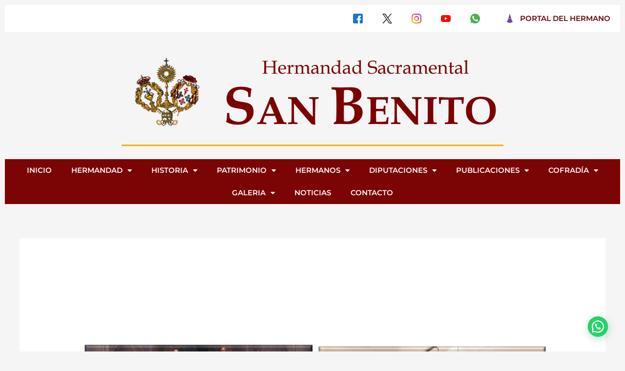

--- FILE ---
content_type: text/css
request_url: https://hermandaddesanbenito.net/wp-content/uploads/elementor/css/post-7.css?ver=1768960494
body_size: 358
content:
.elementor-kit-7{--e-global-color-primary:#6A0000;--e-global-color-secondary:#430050;--e-global-color-text:#7A7A7A;--e-global-color-accent:#6A0000;--e-global-typography-primary-font-family:"Montserrat";--e-global-typography-primary-font-weight:400;--e-global-typography-secondary-font-family:"Montserrat";--e-global-typography-secondary-font-weight:400;--e-global-typography-text-font-family:"Montserrat";--e-global-typography-text-font-weight:400;--e-global-typography-accent-font-family:"Montserrat";--e-global-typography-accent-font-weight:500;color:#101820;font-family:"Montserrat", Sans-serif;font-weight:400;}.elementor-kit-7 button,.elementor-kit-7 input[type="button"],.elementor-kit-7 input[type="submit"],.elementor-kit-7 .elementor-button{background-color:var( --e-global-color-primary );color:var( --e-global-color-astglobalcolor5 );}.elementor-kit-7 button:hover,.elementor-kit-7 button:focus,.elementor-kit-7 input[type="button"]:hover,.elementor-kit-7 input[type="button"]:focus,.elementor-kit-7 input[type="submit"]:hover,.elementor-kit-7 input[type="submit"]:focus,.elementor-kit-7 .elementor-button:hover,.elementor-kit-7 .elementor-button:focus{background-color:var( --e-global-color-astglobalcolor5 );color:var( --e-global-color-primary );}.elementor-kit-7 e-page-transition{background-color:#FFBC7D;}.elementor-kit-7 a{color:#6A0000;}.elementor-kit-7 h1{color:#6A0000;}.elementor-kit-7 h2{color:#6A0000;}.elementor-kit-7 h3{color:#6A0000;}.elementor-kit-7 h4{color:#6A0000;}.elementor-kit-7 h5{color:#6A0000;}.elementor-kit-7 h6{color:#6A0000;}.elementor-section.elementor-section-boxed > .elementor-container{max-width:1140px;}.e-con{--container-max-width:1140px;}.elementor-widget:not(:last-child){margin-block-end:20px;}.elementor-element{--widgets-spacing:20px 20px;--widgets-spacing-row:20px;--widgets-spacing-column:20px;}{}h1.entry-title{display:var(--page-title-display);}@media(max-width:1024px){.elementor-section.elementor-section-boxed > .elementor-container{max-width:1024px;}.e-con{--container-max-width:1024px;}}@media(max-width:767px){.elementor-section.elementor-section-boxed > .elementor-container{max-width:767px;}.e-con{--container-max-width:767px;}}

--- FILE ---
content_type: text/css
request_url: https://hermandaddesanbenito.net/wp-content/uploads/elementor/css/post-27375.css?ver=1769004301
body_size: 65
content:
.elementor-27375 .elementor-element.elementor-element-13e8bde{text-align:justify;}.elementor-27375 .elementor-element.elementor-element-4f5091c .e-gallery-item:hover .elementor-gallery-item__overlay, .elementor-27375 .elementor-element.elementor-element-4f5091c .e-gallery-item:focus .elementor-gallery-item__overlay{background-color:rgba(0,0,0,0.5);}.elementor-27375 .elementor-element.elementor-element-4f5091c{--image-transition-duration:800ms;--overlay-transition-duration:800ms;--content-text-align:center;--content-padding:20px;--content-transition-duration:800ms;--content-transition-delay:800ms;}

--- FILE ---
content_type: text/css
request_url: https://hermandaddesanbenito.net/wp-content/uploads/elementor/css/post-101.css?ver=1768960494
body_size: 188
content:
.elementor-101 .elementor-element.elementor-element-2784882:not(.elementor-motion-effects-element-type-background), .elementor-101 .elementor-element.elementor-element-2784882 > .elementor-motion-effects-container > .elementor-motion-effects-layer{background-color:#CFC3C3;}.elementor-101 .elementor-element.elementor-element-2784882{transition:background 0.3s, border 0.3s, border-radius 0.3s, box-shadow 0.3s;}.elementor-101 .elementor-element.elementor-element-2784882 > .elementor-background-overlay{transition:background 0.3s, border-radius 0.3s, opacity 0.3s;}.elementor-101 .elementor-element.elementor-element-633f97c .elementor-menu-toggle{margin:0 auto;}.elementor-101 .elementor-element.elementor-element-3f313e9 .hfe-copyright-wrapper{text-align:center;}.elementor-101 .elementor-element.elementor-element-3f313e9 .hfe-copyright-wrapper a, .elementor-101 .elementor-element.elementor-element-3f313e9 .hfe-copyright-wrapper{color:var( --e-global-color-primary );}.elementor-theme-builder-content-area{height:400px;}.elementor-location-header:before, .elementor-location-footer:before{content:"";display:table;clear:both;}